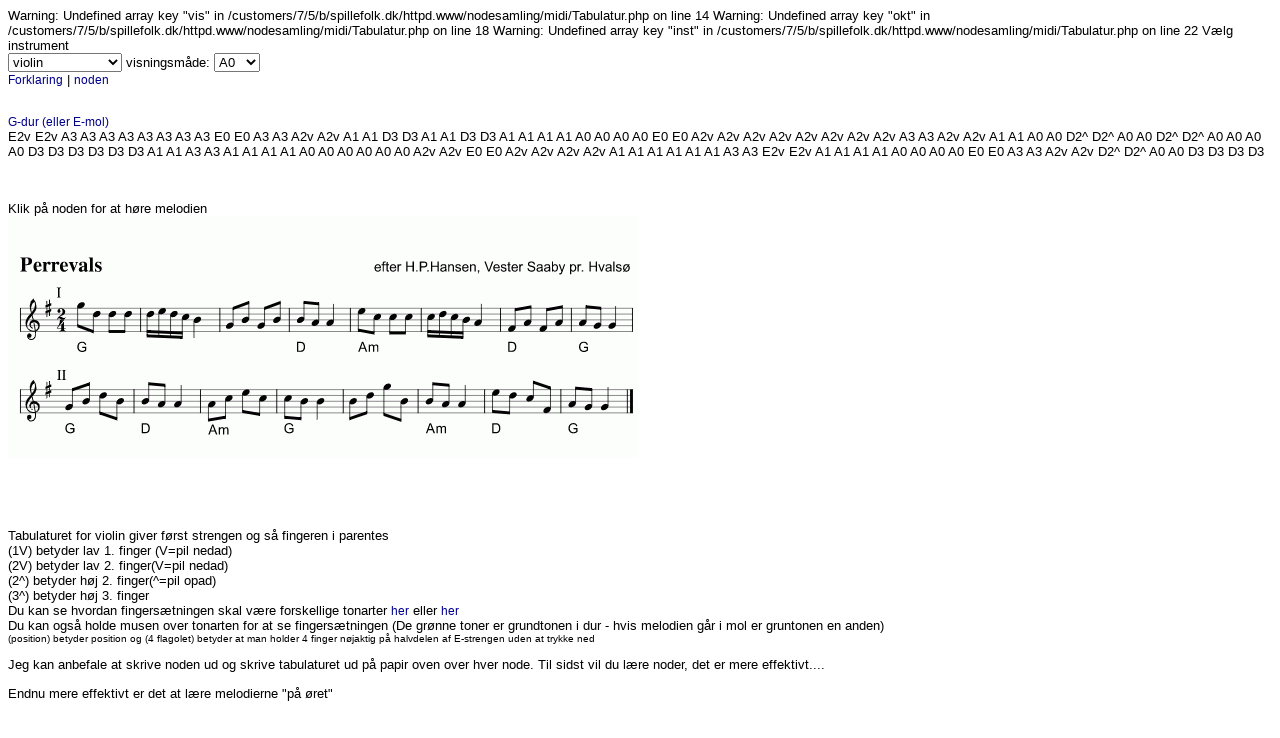

--- FILE ---
content_type: text/html; charset=iso-8859-1
request_url: https://spillefolk.dk/nodesamling/midi/Tabulatur.php?key=tu-perre
body_size: 1618
content:
<!DOCTYPE html PUBLIC "-//W3C//DTD XHTML 1.0 Transitional//EN" "http://www.w3.org/TR/xhtml1/DTD/xhtml1-transitional.dtd">
<html xmlns="http://www.w3.org/1999/xhtml">
<head>
<meta http-equiv="Content-Type" content="text/html; charset=iso-8859-1" />




Warning: Undefined array key "vis" in /customers/7/5/b/spillefolk.dk/httpd.www/nodesamling/midi/Tabulatur.php on line 14

Warning: Undefined array key "okt" in /customers/7/5/b/spillefolk.dk/httpd.www/nodesamling/midi/Tabulatur.php on line 18

Warning: Undefined array key "inst" in /customers/7/5/b/spillefolk.dk/httpd.www/nodesamling/midi/Tabulatur.php on line 22
<title>violin Tabulatur</title><script>
function SpilMelodi(Mel){
LayPlay=document.getElementById('layPlay');
LayPlay.innerHTML="<iframe src="+Mel+" >"+Mel	+"</iframe>" ;
}
function visFinger(fing){
LayFing=document.getElementById('layFing');
LayFing.innerHTML='<img src="/nodesamling/violin_finger/'+fing+'.png" >';

}
</script>

<style type="text/css">
<!--
#layPlay {
	position:absolute;
	width:214px;
	height:73px;
	z-index:1;
}
-->
</style>
<link href="/FH.css" rel="stylesheet" type="text/css" />
<style type="text/css">
<!--
#layFing {
	position:absolute;
	width:231px;
	height:355px;
	z-index:2;
	left: 494px;
	top: 449px;
}
-->
</style>
</head>
<body>
Vælg instrument<br />

<form action="Tabulatur.php?key=tu-perre" method="get">
<select name="inst" id="inst" onchange="submit()">
<option value="violin" selected=selected >violin</option>
<option value="mharpe"  >Mundharmonika</option>
<option value="nodenavn"  >Node navne</option>
</select>
visningsmåde:
<select name="vis" id="vis" onchange="submit()">
<option value="1"  >a(0)</option>
<option value="2"  >A(0)</option>
<option value="3"  >0(a)</option>
<option value="4"  >0_a</option>
<option value="5"  >0a</option>
<option value="6"  >a0</option>
<option value="7"  ><a href=#>0</a></option>
<option value="8" selected=selected >A0</option>
<option value="9"  >0A</option>
</select>

<br /><a href="#forklaring">Forklaring</a> | <a href=../visnode.php?key=tu-perre >noden </a><br />
<input name="key" type="hidden" value="tu-perre" />

</form>


<p>
  <br><a href=# onmouseover=visFinger('1') > G-dur (eller E-mol) </a><br>E2v E2v A3 A3 A3 A3 A3 A3 A3 A3 E0 E0 A3 A3 A2v A2v A1 A1 D3 D3 A1 A1 D3 D3 A1 A1 A1 A1 A0 A0 A0 A0 E0 E0 A2v A2v A2v A2v A2v A2v A2v A2v A3 A3 A2v A2v A1 A1 A0 A0 D2^ D2^ A0 A0 D2^ D2^ A0 A0 A0 A0 D3 D3 D3 D3 D3 D3 A1 A1 A3 A3 A1 A1 A1 A1 A0 A0 A0 A0 A0 A0 A2v A2v E0 E0 A2v A2v A2v A2v A1 A1 A1 A1 A1 A1 A3 A3 E2v E2v A1 A1 A1 A1 A0 A0 A0 A0 E0 E0 A3 A3 A2v A2v D2^ D2^ A0 A0 D3 D3 D3 D3 <p>&nbsp;</p>Klik på noden for at høre melodien<br /><img id=Noden src=../gif/tu-perre.gif  onclick="SpilMelodi('../mid/tu-perre.mid')"  alt="Du kan også klikke i noden for start/stop af melodi" ></img>
</p>
<div id="layFing"></div>
<p>&nbsp;</p>
<p>&nbsp;</p>
<div id="layPlay"></div>
<a name="forklaring" id="forklaring"></a>
Tabulaturet for violin giver først strengen og så fingeren i parentes<br>
(1V) betyder lav 1. finger (V=pil nedad)<br>
(2V) betyder lav 2. finger(V=pil nedad)<br>
(2^) betyder høj 2. finger(^=pil opad)<br>
(3^) betyder høj 3. finger<br>
Du kan se hvordan fingersætningen skal være forskellige tonarter <a href=http://oleviolin.com/violin/da/Grebstabel.php title='Denne link virker på alle computere'>her</a> eller <a href=http://oleviolin.com/violin/da/ViolinFingering.htm title='Denne link virker kun i Windows'>her</a><br>
Du kan også holde musen over tonarten for at se fingersætningen (De grønne toner er grundtonen i dur - hvis melodien går i mol er gruntonen en anden)<br>
<font size=1> (position) betyder position og (4 flagolet) betyder at man holder 4 finger nøjaktig på halvdelen af E-strengen uden at trykke ned</font><br>

<p>Jeg kan anbefale at skrive noden ud og skrive tabulaturet ud på papir oven over hver node. Til sidst vil du lære noder, det er mere effektivt....</p>
<p>Endnu mere effektivt er det at lære melodierne "på øret" </p>
<p>&nbsp;</p>
<p>&nbsp; </p>
<p>&nbsp;</p>
<p>&nbsp; </p>
<p>&nbsp;</p>
<p>&nbsp; </p>
<p>&nbsp;</p>
<p>&nbsp; </p><p>&nbsp;</p>
<p>&nbsp; </p>
<p>&nbsp;</p>
<p>&nbsp; </p>
<p>&nbsp;</p>
<p>&nbsp; </p>
<p>&nbsp;</p>
<p>&nbsp; </p>
<p>&nbsp;</p>
<p>&nbsp; </p>
<p>&nbsp;</p>
<p>&nbsp; </p>
<p>&nbsp;</p>
<p>&nbsp; </p>
<p>&nbsp;</p>
<p>&nbsp; </p>
<p>&nbsp;</p>
<p>&nbsp; </p><p>&nbsp;</p>
<p>&nbsp; </p>
<p>&nbsp;</p>
<p>&nbsp; </p>
<p>&nbsp;</p>
<p>&nbsp; </p>
<p>&nbsp;</p>
<p>&nbsp; </p>

</body>
</html>
